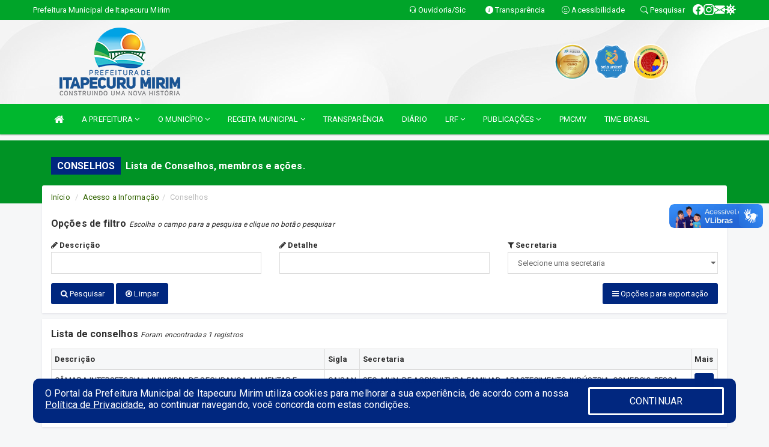

--- FILE ---
content_type: text/html; charset=utf-8
request_url: https://www.google.com/recaptcha/enterprise/anchor?ar=1&k=6Lfpno0rAAAAAKLuHiMwU8-MdXdGCKY9-FdmjwEF&co=aHR0cHM6Ly9pdGFwZWN1cnVtaXJpbS5tYS5nb3YuYnI6NDQz&hl=en&v=N67nZn4AqZkNcbeMu4prBgzg&size=normal&anchor-ms=20000&execute-ms=30000&cb=lnnivyskcwmj
body_size: 49322
content:
<!DOCTYPE HTML><html dir="ltr" lang="en"><head><meta http-equiv="Content-Type" content="text/html; charset=UTF-8">
<meta http-equiv="X-UA-Compatible" content="IE=edge">
<title>reCAPTCHA</title>
<style type="text/css">
/* cyrillic-ext */
@font-face {
  font-family: 'Roboto';
  font-style: normal;
  font-weight: 400;
  font-stretch: 100%;
  src: url(//fonts.gstatic.com/s/roboto/v48/KFO7CnqEu92Fr1ME7kSn66aGLdTylUAMa3GUBHMdazTgWw.woff2) format('woff2');
  unicode-range: U+0460-052F, U+1C80-1C8A, U+20B4, U+2DE0-2DFF, U+A640-A69F, U+FE2E-FE2F;
}
/* cyrillic */
@font-face {
  font-family: 'Roboto';
  font-style: normal;
  font-weight: 400;
  font-stretch: 100%;
  src: url(//fonts.gstatic.com/s/roboto/v48/KFO7CnqEu92Fr1ME7kSn66aGLdTylUAMa3iUBHMdazTgWw.woff2) format('woff2');
  unicode-range: U+0301, U+0400-045F, U+0490-0491, U+04B0-04B1, U+2116;
}
/* greek-ext */
@font-face {
  font-family: 'Roboto';
  font-style: normal;
  font-weight: 400;
  font-stretch: 100%;
  src: url(//fonts.gstatic.com/s/roboto/v48/KFO7CnqEu92Fr1ME7kSn66aGLdTylUAMa3CUBHMdazTgWw.woff2) format('woff2');
  unicode-range: U+1F00-1FFF;
}
/* greek */
@font-face {
  font-family: 'Roboto';
  font-style: normal;
  font-weight: 400;
  font-stretch: 100%;
  src: url(//fonts.gstatic.com/s/roboto/v48/KFO7CnqEu92Fr1ME7kSn66aGLdTylUAMa3-UBHMdazTgWw.woff2) format('woff2');
  unicode-range: U+0370-0377, U+037A-037F, U+0384-038A, U+038C, U+038E-03A1, U+03A3-03FF;
}
/* math */
@font-face {
  font-family: 'Roboto';
  font-style: normal;
  font-weight: 400;
  font-stretch: 100%;
  src: url(//fonts.gstatic.com/s/roboto/v48/KFO7CnqEu92Fr1ME7kSn66aGLdTylUAMawCUBHMdazTgWw.woff2) format('woff2');
  unicode-range: U+0302-0303, U+0305, U+0307-0308, U+0310, U+0312, U+0315, U+031A, U+0326-0327, U+032C, U+032F-0330, U+0332-0333, U+0338, U+033A, U+0346, U+034D, U+0391-03A1, U+03A3-03A9, U+03B1-03C9, U+03D1, U+03D5-03D6, U+03F0-03F1, U+03F4-03F5, U+2016-2017, U+2034-2038, U+203C, U+2040, U+2043, U+2047, U+2050, U+2057, U+205F, U+2070-2071, U+2074-208E, U+2090-209C, U+20D0-20DC, U+20E1, U+20E5-20EF, U+2100-2112, U+2114-2115, U+2117-2121, U+2123-214F, U+2190, U+2192, U+2194-21AE, U+21B0-21E5, U+21F1-21F2, U+21F4-2211, U+2213-2214, U+2216-22FF, U+2308-230B, U+2310, U+2319, U+231C-2321, U+2336-237A, U+237C, U+2395, U+239B-23B7, U+23D0, U+23DC-23E1, U+2474-2475, U+25AF, U+25B3, U+25B7, U+25BD, U+25C1, U+25CA, U+25CC, U+25FB, U+266D-266F, U+27C0-27FF, U+2900-2AFF, U+2B0E-2B11, U+2B30-2B4C, U+2BFE, U+3030, U+FF5B, U+FF5D, U+1D400-1D7FF, U+1EE00-1EEFF;
}
/* symbols */
@font-face {
  font-family: 'Roboto';
  font-style: normal;
  font-weight: 400;
  font-stretch: 100%;
  src: url(//fonts.gstatic.com/s/roboto/v48/KFO7CnqEu92Fr1ME7kSn66aGLdTylUAMaxKUBHMdazTgWw.woff2) format('woff2');
  unicode-range: U+0001-000C, U+000E-001F, U+007F-009F, U+20DD-20E0, U+20E2-20E4, U+2150-218F, U+2190, U+2192, U+2194-2199, U+21AF, U+21E6-21F0, U+21F3, U+2218-2219, U+2299, U+22C4-22C6, U+2300-243F, U+2440-244A, U+2460-24FF, U+25A0-27BF, U+2800-28FF, U+2921-2922, U+2981, U+29BF, U+29EB, U+2B00-2BFF, U+4DC0-4DFF, U+FFF9-FFFB, U+10140-1018E, U+10190-1019C, U+101A0, U+101D0-101FD, U+102E0-102FB, U+10E60-10E7E, U+1D2C0-1D2D3, U+1D2E0-1D37F, U+1F000-1F0FF, U+1F100-1F1AD, U+1F1E6-1F1FF, U+1F30D-1F30F, U+1F315, U+1F31C, U+1F31E, U+1F320-1F32C, U+1F336, U+1F378, U+1F37D, U+1F382, U+1F393-1F39F, U+1F3A7-1F3A8, U+1F3AC-1F3AF, U+1F3C2, U+1F3C4-1F3C6, U+1F3CA-1F3CE, U+1F3D4-1F3E0, U+1F3ED, U+1F3F1-1F3F3, U+1F3F5-1F3F7, U+1F408, U+1F415, U+1F41F, U+1F426, U+1F43F, U+1F441-1F442, U+1F444, U+1F446-1F449, U+1F44C-1F44E, U+1F453, U+1F46A, U+1F47D, U+1F4A3, U+1F4B0, U+1F4B3, U+1F4B9, U+1F4BB, U+1F4BF, U+1F4C8-1F4CB, U+1F4D6, U+1F4DA, U+1F4DF, U+1F4E3-1F4E6, U+1F4EA-1F4ED, U+1F4F7, U+1F4F9-1F4FB, U+1F4FD-1F4FE, U+1F503, U+1F507-1F50B, U+1F50D, U+1F512-1F513, U+1F53E-1F54A, U+1F54F-1F5FA, U+1F610, U+1F650-1F67F, U+1F687, U+1F68D, U+1F691, U+1F694, U+1F698, U+1F6AD, U+1F6B2, U+1F6B9-1F6BA, U+1F6BC, U+1F6C6-1F6CF, U+1F6D3-1F6D7, U+1F6E0-1F6EA, U+1F6F0-1F6F3, U+1F6F7-1F6FC, U+1F700-1F7FF, U+1F800-1F80B, U+1F810-1F847, U+1F850-1F859, U+1F860-1F887, U+1F890-1F8AD, U+1F8B0-1F8BB, U+1F8C0-1F8C1, U+1F900-1F90B, U+1F93B, U+1F946, U+1F984, U+1F996, U+1F9E9, U+1FA00-1FA6F, U+1FA70-1FA7C, U+1FA80-1FA89, U+1FA8F-1FAC6, U+1FACE-1FADC, U+1FADF-1FAE9, U+1FAF0-1FAF8, U+1FB00-1FBFF;
}
/* vietnamese */
@font-face {
  font-family: 'Roboto';
  font-style: normal;
  font-weight: 400;
  font-stretch: 100%;
  src: url(//fonts.gstatic.com/s/roboto/v48/KFO7CnqEu92Fr1ME7kSn66aGLdTylUAMa3OUBHMdazTgWw.woff2) format('woff2');
  unicode-range: U+0102-0103, U+0110-0111, U+0128-0129, U+0168-0169, U+01A0-01A1, U+01AF-01B0, U+0300-0301, U+0303-0304, U+0308-0309, U+0323, U+0329, U+1EA0-1EF9, U+20AB;
}
/* latin-ext */
@font-face {
  font-family: 'Roboto';
  font-style: normal;
  font-weight: 400;
  font-stretch: 100%;
  src: url(//fonts.gstatic.com/s/roboto/v48/KFO7CnqEu92Fr1ME7kSn66aGLdTylUAMa3KUBHMdazTgWw.woff2) format('woff2');
  unicode-range: U+0100-02BA, U+02BD-02C5, U+02C7-02CC, U+02CE-02D7, U+02DD-02FF, U+0304, U+0308, U+0329, U+1D00-1DBF, U+1E00-1E9F, U+1EF2-1EFF, U+2020, U+20A0-20AB, U+20AD-20C0, U+2113, U+2C60-2C7F, U+A720-A7FF;
}
/* latin */
@font-face {
  font-family: 'Roboto';
  font-style: normal;
  font-weight: 400;
  font-stretch: 100%;
  src: url(//fonts.gstatic.com/s/roboto/v48/KFO7CnqEu92Fr1ME7kSn66aGLdTylUAMa3yUBHMdazQ.woff2) format('woff2');
  unicode-range: U+0000-00FF, U+0131, U+0152-0153, U+02BB-02BC, U+02C6, U+02DA, U+02DC, U+0304, U+0308, U+0329, U+2000-206F, U+20AC, U+2122, U+2191, U+2193, U+2212, U+2215, U+FEFF, U+FFFD;
}
/* cyrillic-ext */
@font-face {
  font-family: 'Roboto';
  font-style: normal;
  font-weight: 500;
  font-stretch: 100%;
  src: url(//fonts.gstatic.com/s/roboto/v48/KFO7CnqEu92Fr1ME7kSn66aGLdTylUAMa3GUBHMdazTgWw.woff2) format('woff2');
  unicode-range: U+0460-052F, U+1C80-1C8A, U+20B4, U+2DE0-2DFF, U+A640-A69F, U+FE2E-FE2F;
}
/* cyrillic */
@font-face {
  font-family: 'Roboto';
  font-style: normal;
  font-weight: 500;
  font-stretch: 100%;
  src: url(//fonts.gstatic.com/s/roboto/v48/KFO7CnqEu92Fr1ME7kSn66aGLdTylUAMa3iUBHMdazTgWw.woff2) format('woff2');
  unicode-range: U+0301, U+0400-045F, U+0490-0491, U+04B0-04B1, U+2116;
}
/* greek-ext */
@font-face {
  font-family: 'Roboto';
  font-style: normal;
  font-weight: 500;
  font-stretch: 100%;
  src: url(//fonts.gstatic.com/s/roboto/v48/KFO7CnqEu92Fr1ME7kSn66aGLdTylUAMa3CUBHMdazTgWw.woff2) format('woff2');
  unicode-range: U+1F00-1FFF;
}
/* greek */
@font-face {
  font-family: 'Roboto';
  font-style: normal;
  font-weight: 500;
  font-stretch: 100%;
  src: url(//fonts.gstatic.com/s/roboto/v48/KFO7CnqEu92Fr1ME7kSn66aGLdTylUAMa3-UBHMdazTgWw.woff2) format('woff2');
  unicode-range: U+0370-0377, U+037A-037F, U+0384-038A, U+038C, U+038E-03A1, U+03A3-03FF;
}
/* math */
@font-face {
  font-family: 'Roboto';
  font-style: normal;
  font-weight: 500;
  font-stretch: 100%;
  src: url(//fonts.gstatic.com/s/roboto/v48/KFO7CnqEu92Fr1ME7kSn66aGLdTylUAMawCUBHMdazTgWw.woff2) format('woff2');
  unicode-range: U+0302-0303, U+0305, U+0307-0308, U+0310, U+0312, U+0315, U+031A, U+0326-0327, U+032C, U+032F-0330, U+0332-0333, U+0338, U+033A, U+0346, U+034D, U+0391-03A1, U+03A3-03A9, U+03B1-03C9, U+03D1, U+03D5-03D6, U+03F0-03F1, U+03F4-03F5, U+2016-2017, U+2034-2038, U+203C, U+2040, U+2043, U+2047, U+2050, U+2057, U+205F, U+2070-2071, U+2074-208E, U+2090-209C, U+20D0-20DC, U+20E1, U+20E5-20EF, U+2100-2112, U+2114-2115, U+2117-2121, U+2123-214F, U+2190, U+2192, U+2194-21AE, U+21B0-21E5, U+21F1-21F2, U+21F4-2211, U+2213-2214, U+2216-22FF, U+2308-230B, U+2310, U+2319, U+231C-2321, U+2336-237A, U+237C, U+2395, U+239B-23B7, U+23D0, U+23DC-23E1, U+2474-2475, U+25AF, U+25B3, U+25B7, U+25BD, U+25C1, U+25CA, U+25CC, U+25FB, U+266D-266F, U+27C0-27FF, U+2900-2AFF, U+2B0E-2B11, U+2B30-2B4C, U+2BFE, U+3030, U+FF5B, U+FF5D, U+1D400-1D7FF, U+1EE00-1EEFF;
}
/* symbols */
@font-face {
  font-family: 'Roboto';
  font-style: normal;
  font-weight: 500;
  font-stretch: 100%;
  src: url(//fonts.gstatic.com/s/roboto/v48/KFO7CnqEu92Fr1ME7kSn66aGLdTylUAMaxKUBHMdazTgWw.woff2) format('woff2');
  unicode-range: U+0001-000C, U+000E-001F, U+007F-009F, U+20DD-20E0, U+20E2-20E4, U+2150-218F, U+2190, U+2192, U+2194-2199, U+21AF, U+21E6-21F0, U+21F3, U+2218-2219, U+2299, U+22C4-22C6, U+2300-243F, U+2440-244A, U+2460-24FF, U+25A0-27BF, U+2800-28FF, U+2921-2922, U+2981, U+29BF, U+29EB, U+2B00-2BFF, U+4DC0-4DFF, U+FFF9-FFFB, U+10140-1018E, U+10190-1019C, U+101A0, U+101D0-101FD, U+102E0-102FB, U+10E60-10E7E, U+1D2C0-1D2D3, U+1D2E0-1D37F, U+1F000-1F0FF, U+1F100-1F1AD, U+1F1E6-1F1FF, U+1F30D-1F30F, U+1F315, U+1F31C, U+1F31E, U+1F320-1F32C, U+1F336, U+1F378, U+1F37D, U+1F382, U+1F393-1F39F, U+1F3A7-1F3A8, U+1F3AC-1F3AF, U+1F3C2, U+1F3C4-1F3C6, U+1F3CA-1F3CE, U+1F3D4-1F3E0, U+1F3ED, U+1F3F1-1F3F3, U+1F3F5-1F3F7, U+1F408, U+1F415, U+1F41F, U+1F426, U+1F43F, U+1F441-1F442, U+1F444, U+1F446-1F449, U+1F44C-1F44E, U+1F453, U+1F46A, U+1F47D, U+1F4A3, U+1F4B0, U+1F4B3, U+1F4B9, U+1F4BB, U+1F4BF, U+1F4C8-1F4CB, U+1F4D6, U+1F4DA, U+1F4DF, U+1F4E3-1F4E6, U+1F4EA-1F4ED, U+1F4F7, U+1F4F9-1F4FB, U+1F4FD-1F4FE, U+1F503, U+1F507-1F50B, U+1F50D, U+1F512-1F513, U+1F53E-1F54A, U+1F54F-1F5FA, U+1F610, U+1F650-1F67F, U+1F687, U+1F68D, U+1F691, U+1F694, U+1F698, U+1F6AD, U+1F6B2, U+1F6B9-1F6BA, U+1F6BC, U+1F6C6-1F6CF, U+1F6D3-1F6D7, U+1F6E0-1F6EA, U+1F6F0-1F6F3, U+1F6F7-1F6FC, U+1F700-1F7FF, U+1F800-1F80B, U+1F810-1F847, U+1F850-1F859, U+1F860-1F887, U+1F890-1F8AD, U+1F8B0-1F8BB, U+1F8C0-1F8C1, U+1F900-1F90B, U+1F93B, U+1F946, U+1F984, U+1F996, U+1F9E9, U+1FA00-1FA6F, U+1FA70-1FA7C, U+1FA80-1FA89, U+1FA8F-1FAC6, U+1FACE-1FADC, U+1FADF-1FAE9, U+1FAF0-1FAF8, U+1FB00-1FBFF;
}
/* vietnamese */
@font-face {
  font-family: 'Roboto';
  font-style: normal;
  font-weight: 500;
  font-stretch: 100%;
  src: url(//fonts.gstatic.com/s/roboto/v48/KFO7CnqEu92Fr1ME7kSn66aGLdTylUAMa3OUBHMdazTgWw.woff2) format('woff2');
  unicode-range: U+0102-0103, U+0110-0111, U+0128-0129, U+0168-0169, U+01A0-01A1, U+01AF-01B0, U+0300-0301, U+0303-0304, U+0308-0309, U+0323, U+0329, U+1EA0-1EF9, U+20AB;
}
/* latin-ext */
@font-face {
  font-family: 'Roboto';
  font-style: normal;
  font-weight: 500;
  font-stretch: 100%;
  src: url(//fonts.gstatic.com/s/roboto/v48/KFO7CnqEu92Fr1ME7kSn66aGLdTylUAMa3KUBHMdazTgWw.woff2) format('woff2');
  unicode-range: U+0100-02BA, U+02BD-02C5, U+02C7-02CC, U+02CE-02D7, U+02DD-02FF, U+0304, U+0308, U+0329, U+1D00-1DBF, U+1E00-1E9F, U+1EF2-1EFF, U+2020, U+20A0-20AB, U+20AD-20C0, U+2113, U+2C60-2C7F, U+A720-A7FF;
}
/* latin */
@font-face {
  font-family: 'Roboto';
  font-style: normal;
  font-weight: 500;
  font-stretch: 100%;
  src: url(//fonts.gstatic.com/s/roboto/v48/KFO7CnqEu92Fr1ME7kSn66aGLdTylUAMa3yUBHMdazQ.woff2) format('woff2');
  unicode-range: U+0000-00FF, U+0131, U+0152-0153, U+02BB-02BC, U+02C6, U+02DA, U+02DC, U+0304, U+0308, U+0329, U+2000-206F, U+20AC, U+2122, U+2191, U+2193, U+2212, U+2215, U+FEFF, U+FFFD;
}
/* cyrillic-ext */
@font-face {
  font-family: 'Roboto';
  font-style: normal;
  font-weight: 900;
  font-stretch: 100%;
  src: url(//fonts.gstatic.com/s/roboto/v48/KFO7CnqEu92Fr1ME7kSn66aGLdTylUAMa3GUBHMdazTgWw.woff2) format('woff2');
  unicode-range: U+0460-052F, U+1C80-1C8A, U+20B4, U+2DE0-2DFF, U+A640-A69F, U+FE2E-FE2F;
}
/* cyrillic */
@font-face {
  font-family: 'Roboto';
  font-style: normal;
  font-weight: 900;
  font-stretch: 100%;
  src: url(//fonts.gstatic.com/s/roboto/v48/KFO7CnqEu92Fr1ME7kSn66aGLdTylUAMa3iUBHMdazTgWw.woff2) format('woff2');
  unicode-range: U+0301, U+0400-045F, U+0490-0491, U+04B0-04B1, U+2116;
}
/* greek-ext */
@font-face {
  font-family: 'Roboto';
  font-style: normal;
  font-weight: 900;
  font-stretch: 100%;
  src: url(//fonts.gstatic.com/s/roboto/v48/KFO7CnqEu92Fr1ME7kSn66aGLdTylUAMa3CUBHMdazTgWw.woff2) format('woff2');
  unicode-range: U+1F00-1FFF;
}
/* greek */
@font-face {
  font-family: 'Roboto';
  font-style: normal;
  font-weight: 900;
  font-stretch: 100%;
  src: url(//fonts.gstatic.com/s/roboto/v48/KFO7CnqEu92Fr1ME7kSn66aGLdTylUAMa3-UBHMdazTgWw.woff2) format('woff2');
  unicode-range: U+0370-0377, U+037A-037F, U+0384-038A, U+038C, U+038E-03A1, U+03A3-03FF;
}
/* math */
@font-face {
  font-family: 'Roboto';
  font-style: normal;
  font-weight: 900;
  font-stretch: 100%;
  src: url(//fonts.gstatic.com/s/roboto/v48/KFO7CnqEu92Fr1ME7kSn66aGLdTylUAMawCUBHMdazTgWw.woff2) format('woff2');
  unicode-range: U+0302-0303, U+0305, U+0307-0308, U+0310, U+0312, U+0315, U+031A, U+0326-0327, U+032C, U+032F-0330, U+0332-0333, U+0338, U+033A, U+0346, U+034D, U+0391-03A1, U+03A3-03A9, U+03B1-03C9, U+03D1, U+03D5-03D6, U+03F0-03F1, U+03F4-03F5, U+2016-2017, U+2034-2038, U+203C, U+2040, U+2043, U+2047, U+2050, U+2057, U+205F, U+2070-2071, U+2074-208E, U+2090-209C, U+20D0-20DC, U+20E1, U+20E5-20EF, U+2100-2112, U+2114-2115, U+2117-2121, U+2123-214F, U+2190, U+2192, U+2194-21AE, U+21B0-21E5, U+21F1-21F2, U+21F4-2211, U+2213-2214, U+2216-22FF, U+2308-230B, U+2310, U+2319, U+231C-2321, U+2336-237A, U+237C, U+2395, U+239B-23B7, U+23D0, U+23DC-23E1, U+2474-2475, U+25AF, U+25B3, U+25B7, U+25BD, U+25C1, U+25CA, U+25CC, U+25FB, U+266D-266F, U+27C0-27FF, U+2900-2AFF, U+2B0E-2B11, U+2B30-2B4C, U+2BFE, U+3030, U+FF5B, U+FF5D, U+1D400-1D7FF, U+1EE00-1EEFF;
}
/* symbols */
@font-face {
  font-family: 'Roboto';
  font-style: normal;
  font-weight: 900;
  font-stretch: 100%;
  src: url(//fonts.gstatic.com/s/roboto/v48/KFO7CnqEu92Fr1ME7kSn66aGLdTylUAMaxKUBHMdazTgWw.woff2) format('woff2');
  unicode-range: U+0001-000C, U+000E-001F, U+007F-009F, U+20DD-20E0, U+20E2-20E4, U+2150-218F, U+2190, U+2192, U+2194-2199, U+21AF, U+21E6-21F0, U+21F3, U+2218-2219, U+2299, U+22C4-22C6, U+2300-243F, U+2440-244A, U+2460-24FF, U+25A0-27BF, U+2800-28FF, U+2921-2922, U+2981, U+29BF, U+29EB, U+2B00-2BFF, U+4DC0-4DFF, U+FFF9-FFFB, U+10140-1018E, U+10190-1019C, U+101A0, U+101D0-101FD, U+102E0-102FB, U+10E60-10E7E, U+1D2C0-1D2D3, U+1D2E0-1D37F, U+1F000-1F0FF, U+1F100-1F1AD, U+1F1E6-1F1FF, U+1F30D-1F30F, U+1F315, U+1F31C, U+1F31E, U+1F320-1F32C, U+1F336, U+1F378, U+1F37D, U+1F382, U+1F393-1F39F, U+1F3A7-1F3A8, U+1F3AC-1F3AF, U+1F3C2, U+1F3C4-1F3C6, U+1F3CA-1F3CE, U+1F3D4-1F3E0, U+1F3ED, U+1F3F1-1F3F3, U+1F3F5-1F3F7, U+1F408, U+1F415, U+1F41F, U+1F426, U+1F43F, U+1F441-1F442, U+1F444, U+1F446-1F449, U+1F44C-1F44E, U+1F453, U+1F46A, U+1F47D, U+1F4A3, U+1F4B0, U+1F4B3, U+1F4B9, U+1F4BB, U+1F4BF, U+1F4C8-1F4CB, U+1F4D6, U+1F4DA, U+1F4DF, U+1F4E3-1F4E6, U+1F4EA-1F4ED, U+1F4F7, U+1F4F9-1F4FB, U+1F4FD-1F4FE, U+1F503, U+1F507-1F50B, U+1F50D, U+1F512-1F513, U+1F53E-1F54A, U+1F54F-1F5FA, U+1F610, U+1F650-1F67F, U+1F687, U+1F68D, U+1F691, U+1F694, U+1F698, U+1F6AD, U+1F6B2, U+1F6B9-1F6BA, U+1F6BC, U+1F6C6-1F6CF, U+1F6D3-1F6D7, U+1F6E0-1F6EA, U+1F6F0-1F6F3, U+1F6F7-1F6FC, U+1F700-1F7FF, U+1F800-1F80B, U+1F810-1F847, U+1F850-1F859, U+1F860-1F887, U+1F890-1F8AD, U+1F8B0-1F8BB, U+1F8C0-1F8C1, U+1F900-1F90B, U+1F93B, U+1F946, U+1F984, U+1F996, U+1F9E9, U+1FA00-1FA6F, U+1FA70-1FA7C, U+1FA80-1FA89, U+1FA8F-1FAC6, U+1FACE-1FADC, U+1FADF-1FAE9, U+1FAF0-1FAF8, U+1FB00-1FBFF;
}
/* vietnamese */
@font-face {
  font-family: 'Roboto';
  font-style: normal;
  font-weight: 900;
  font-stretch: 100%;
  src: url(//fonts.gstatic.com/s/roboto/v48/KFO7CnqEu92Fr1ME7kSn66aGLdTylUAMa3OUBHMdazTgWw.woff2) format('woff2');
  unicode-range: U+0102-0103, U+0110-0111, U+0128-0129, U+0168-0169, U+01A0-01A1, U+01AF-01B0, U+0300-0301, U+0303-0304, U+0308-0309, U+0323, U+0329, U+1EA0-1EF9, U+20AB;
}
/* latin-ext */
@font-face {
  font-family: 'Roboto';
  font-style: normal;
  font-weight: 900;
  font-stretch: 100%;
  src: url(//fonts.gstatic.com/s/roboto/v48/KFO7CnqEu92Fr1ME7kSn66aGLdTylUAMa3KUBHMdazTgWw.woff2) format('woff2');
  unicode-range: U+0100-02BA, U+02BD-02C5, U+02C7-02CC, U+02CE-02D7, U+02DD-02FF, U+0304, U+0308, U+0329, U+1D00-1DBF, U+1E00-1E9F, U+1EF2-1EFF, U+2020, U+20A0-20AB, U+20AD-20C0, U+2113, U+2C60-2C7F, U+A720-A7FF;
}
/* latin */
@font-face {
  font-family: 'Roboto';
  font-style: normal;
  font-weight: 900;
  font-stretch: 100%;
  src: url(//fonts.gstatic.com/s/roboto/v48/KFO7CnqEu92Fr1ME7kSn66aGLdTylUAMa3yUBHMdazQ.woff2) format('woff2');
  unicode-range: U+0000-00FF, U+0131, U+0152-0153, U+02BB-02BC, U+02C6, U+02DA, U+02DC, U+0304, U+0308, U+0329, U+2000-206F, U+20AC, U+2122, U+2191, U+2193, U+2212, U+2215, U+FEFF, U+FFFD;
}

</style>
<link rel="stylesheet" type="text/css" href="https://www.gstatic.com/recaptcha/releases/N67nZn4AqZkNcbeMu4prBgzg/styles__ltr.css">
<script nonce="8GgaRtoQ9ctjdwKSVvMpeA" type="text/javascript">window['__recaptcha_api'] = 'https://www.google.com/recaptcha/enterprise/';</script>
<script type="text/javascript" src="https://www.gstatic.com/recaptcha/releases/N67nZn4AqZkNcbeMu4prBgzg/recaptcha__en.js" nonce="8GgaRtoQ9ctjdwKSVvMpeA">
      
    </script></head>
<body><div id="rc-anchor-alert" class="rc-anchor-alert"></div>
<input type="hidden" id="recaptcha-token" value="[base64]">
<script type="text/javascript" nonce="8GgaRtoQ9ctjdwKSVvMpeA">
      recaptcha.anchor.Main.init("[\x22ainput\x22,[\x22bgdata\x22,\x22\x22,\[base64]/[base64]/[base64]/ZyhXLGgpOnEoW04sMjEsbF0sVywwKSxoKSxmYWxzZSxmYWxzZSl9Y2F0Y2goayl7RygzNTgsVyk/[base64]/[base64]/[base64]/[base64]/[base64]/[base64]/[base64]/bmV3IEJbT10oRFswXSk6dz09Mj9uZXcgQltPXShEWzBdLERbMV0pOnc9PTM/bmV3IEJbT10oRFswXSxEWzFdLERbMl0pOnc9PTQ/[base64]/[base64]/[base64]/[base64]/[base64]\\u003d\x22,\[base64]\\u003d\x22,\x22w4pPdMKvwrFJTsK4Z1Jhw6AQwpPCq8OSwpFwwp4+w7IdZHrCtMKuworCk8OMwpA/KMOHw4LDjHwEwq/DpsOmwpzDoEgaNsKmwooCKj9JBcOTw7vDjsKGwr9AViJ9w7EFw4XCpzvCnRFzRcOzw6PCgSLCjsKbaMO0fcO9wrJcwq5vPi8ew5DCpEHCrMOQO8O/[base64]/CgU80BcOIMlXCkVASw6jDuwjCjU0tQsOFw5sSw7/[base64]/BSzCl8KSc3zDuh/[base64]/w44qw5JOw4wmPsK0w71Iw51vBD3DtQ7Cu8Kyw6s9w44Aw5PCn8KvG8K/TwrDnMOcBsO7H07CisKoBiTDplpkSQPDtgvDpUkOZ8ObCcK2wpvDlsKka8K5wrQrw6UjdnEcwoc/w4DCtsOSVsKbw5wfwq1qF8K1woDCrsORwp8NFcKmw4pWwo3ClmrCk8OdwpjCs8Kww4BhGsK7BMK+woDDiBXCvsKgwqEGOiEfcE/CucKHCF1tF8KwbV/Co8K+wpXDnSEnw6vDmlbCjlXCsSJIasKdwrHCmGlfwrPCoRRfwpLDoWnCv8KxIlslwp/CvcKmw7vDpnTCicO+IMOScSgYEyRtc8OKwo7DomBkZDfDusOKwqjCtcKGfsK5w71RcgnCgMOqVxkyworCn8OQw6lQw5Amw63CiMOJYUQBfMOpGsOzw7fCk8O/YMK/w4wNEMKUwq7DvgF7WsKLSsOJLMOSEMKNF3vDscOZbHF/OUYTwq1xKylGEMKmwrp3KSNow7k6w53CuQzCtUd9woRkKG3CpsKZwrAZDsOZwr8Dwp7CtVvCljN9KEnCksKWC8OXFUbDnXHDjBkLw5/Cl1BYecKTwpoyCz3Di8OAwrPDpcO4w5jCgsOMecO1PsKcV8OMRMOCwoRqPsKqdhUBwr/Drl/[base64]/DqMOpTsObZUs1w5QgMz8pCcKAw7JWFsK5w5/[base64]/wrx5wrExwqdQw71uJCvCnCbCs8KBwqk9w49Qw6fCnB0ew6bDrw3DrcKWw5jCnGvDoFfChsO9BHtlJsOQw5hbw63Co8OYwr8+wqB0w6kfRMOjwpfDlcKLMVjDl8OuwpsZw6/DuxA6w5jDv8K6BlodUzHCsyBrQsOVW0bDhsKOw7/ChgXCtMKLw77Dk8Ktw4ELbsKxNMKBXsOaw7nDohkxw4MEwq7CqXgmDcKEa8OWcwfCvHM1E8K3woTCn8OZPiM6I2vDrmfCvmPCv0gRGcOcG8Ofd2jDuXrDhi3Dp2/Dj8O2W8KCwrPCscOfw7BrMhLDp8OfFMOTwpbDoMKpGsKxFhtHexPDucOvHsOvWW8dw7Zgw4/CuxwMw6fDsMKcwqI4w4kOVWE2AjJnwoV2wqfCpHsyc8KOw7rCujUoEwbDpBZdU8KrccOILCPDrcODw4MKN8KyeXF5w4QVw6rDt8OoIRLDh3LDo8KDLWgWw57ClMKBw43Cl8OvwrXCriAZwr/Cg0XCpMOJHGB9aA8xwqbCq8OHw6PCg8OBw682eiJ/S2dVwofCmEPDkQnCvcOYw7LChcKtCy/CgVjCmMO5wpnDjcORwoZ5GyPCjUkMFjPDrMOzBGTDgHTCjcOjw67CphIdKhNGw77CsmDCuhEUAHdBwofDgzFiRiZ2FsKaXMOWCB/DssKgbcONw5QPWERjw63CpcO1ZcKZXTwVOMOfw7HCjzTCu0l/wprDusOSwovCjsOmw57DtsKJwrwgw4LCs8KlfsK6wqvCrRpOw7YASGrCjsK/w5/DvsKaCsOsSXDDncKnWSXDoBnDhsKZw6poLcOBw7TCgQnCs8Kleg9bP8K8VsOdwqDDnsKOwr1LwpTDuWUbw4fDt8K5w7NGDMKWUsK9ZwrClcOZU8KLwqACP14AWcKpw7ZAwrxgKMKvN8Kqw43CpQnDocKHCMO+ZFnDsMO/fcK6a8Kdw5QPwoLCn8OXfBg8M8KaaRkYw6hhw4xMeCkZYcO3TAZ2dMKmERvDkn3Co8Kpw5hpw5LDmsKrw67CiMK2RkhwwrECOcO0GyXDs8Oewph7fQRFwrbCtjvDtw0KKsOZwp5RwqdPU8KgQcO2wq3DmE5ocQx4aEbDlXTCjW/[base64]/DpkRZw4BANC3Ck0PDhMKHw5PCs8Knwqtww4XCu8KraXfDg8KPesKBwpxawosPw4jDjB0mwpZZwq/DiTIRw53DpsOQw7lnYgXCq2YLwpnDkU/[base64]/[base64]/RgPCgMObw7XCo8KRFHnCmgnDoQl0w6Mkwr7CgMKjbxDCj2nCrsOSKCvCjcOAwotFccOjw70Jw7ooMj8KU8K2C2rCr8O/w75cw67CpsKVw4k5AwPDlRnCswosw58SwoYlGSUOw7RWXBDDkQoNw6fCncKMUgoJw5Rlw5YNwpTDmTbCvRPCqMOow7PDoMKmCxJ6MMOswr/DpwTCpiVHAsOCBsOsw5YRJMO+wprCn8O+wpnDvsO3TjxebxbClVfCr8OPwpLCigsew6HCjsOEIlTCgcKVXcO0EMO7wp7DvA3CmCZbalrCtEdAwonCgA48YMKyOcKBc3TDoV/[base64]/wo4Kwq1hwqHDtDPCiMKVwrVCw6bCnTvCs8KfDxwgeWXDlcKwDzNKwrPCvwrDhcKZwqNxHUV9wqYDJ8O/XMOuw6VVwp4YOsO6w4nClMOKRMKowrdARD/Dn3MeEcOfUULCiyUHw4PCg1wMwqZ/AcKnP2bCrCTDrsOgT3bCnVs1w7dNW8KaEMKyVnYeSnTCl37CmcOTZXrChmfCvmIGMMKEw4tBw4bCs8KAFHA/JXRVN8Ohw5TCssOrwrnDq3JIw6R3SGvCpMKRLVTDq8Kywr45F8KnwrLCnEV9VsKBFAjDrhLChcOFcQoSwqpFBljCqQoOw5vDsh/Cg0AGw7x9w4XCs0pJIsK5W8KNwpQ5wqYzwowrwpDDqMKAwrDCrgPDk8O1SyjDs8OUE8OpaE7DjEsvwo0wJsKLw7nDmsOPw4ljwqdawr9KWA7DozvCvQEwwpLDm8ODN8OxBEYxwowmwrLCqMKvw7LCn8Kmw6zCrcKJwoF1w6o3ADEawqUsccOQwpLDtwt/ARMMK8OHwrfDncO4MEPDtFrDsidIIcKkw5XDvMKGwp/[base64]/wrvClsOSw7cswrDCqBFkLcOdbjDCt8KyYjJUwo9VwppWAsK9w7gnw7wNwqDCgF3CicKJUcKxwr1cwr5iw4fCsSQxwrnDmF3ClsOKw6V9cXlqwqDDmTx5wp0rZMOBw77Dq2Bnwp3CmsKZHsKZWifCtxvCuCUvwodowrphCsOGfGF5wr/DiMKLwp/DscO2wr3Dl8OeIMK/ZsKHwqPCjMKfwoTDqsOBI8OBwpc/woZwdsO5w5/Co8O4w5fDocOcw5PCv1UwwqLCiVsQKjDCinLCqQcPwrrDlMO4QcOVwr3DscKaw5ExfUTCl1nCkcOjwq/[base64]/CoRDCoMO2wqLDhsOhe3RXwrEmwrjDlcK4w6Z4LmghUMKNWybCqMOXb3/DlcKhd8KeVnDDkysAc8KVw6jCgQvDssOoRUkiwpgMwqczwqN9IV0JwqVcw6/DpkABDsOgZsK1wrkYUXlmXBXCvg00wrvDv2LDjsORX0fDrMKLd8Ojw5PDg8OmAsORC8OLMlfCocOGMgJHw7gjecOMHsO8wpvDtiQ0KF7DpQA/[base64]/CvFzCtjwjw4lLw6Ixwq/DgMKrwpR3w7TCmcOgwobDizjDshbDsxhBwq9gF0rCmsORwpXCpMK9w6zDmMOPf8KtWcOmw6fChxnCrMKpwpVqwo7CpmUOw4TCocKiQB0cwp/DuXHDkxDDhMOlwqHCuWpRwoNgwrrCjcO1NcKVZcO7eX5ZDz8GfsK4w4kDw7gvelUSZMOMKDssIwXDvxtLSMO0CE89IMKGJ3bCp1zCr1Idw5JBw7rCg8K+w7dqwpnDgx4VDjd/wpPCn8OawrLCoGXDqwHDkcOwwoVuw4jCuypDwofCiCHDu8O/w5TCiUIewpw0w713w7/[base64]/[base64]/DtTJLwojCuyvDtcOPwpvDjcK/C8K6Yhglw4XCknRXwog0wqhIKFxJX3PCisOFwolObgxLwrzChBPDj2PCkjw3IxVPHhdLwqxnw4zCqMOwwrXCkcOxQ8OUw4YHwoEqwrtbwofDgsOfwrTDnsKBN8KzPA5mdFRIDMODwpxKw5UUwqEcwrDCtRAoT1x0TcOYXMKRdg/Cm8O6WD1jwovCjMKUwqTCsl/Ds1HCqMOXwpvCtMK3w4UTwrnDscOUwonCqxlua8KYworDmcO8w74qNsKqw7/CtcOtw5MGKMOaQTnCoXJhwqrDpsOef2fDhzoFw7tbdHlgWTjDksOSHC0Xw49ZwpwgThJ4THAew6jDhsK5wrl+wqgmdmocd8O8IxhrKMKswpnCr8KeRsO1dMO/w5XCocKtKcOEGsKow4YVwrIdwo/Ch8Krwrowwp5+w5XDtsKtL8Kfa8K0dRbCk8K4w4AvOlvCj8OoPEPDujTDhVzCo34tTyrDrSTCnXFfDlVuDcOgUsOGw7dlGHbCqSdoCcKgUgZYwoMzw7DDtsKADsKhwq7CsMKjw4V/[base64]/Dp8KPaXABw6jCsMO8w4nCu8K7Z8Opwp9eBXTCtsOJTHI9w7HCnRrCi8K9w6vDlWLDikrCjsKuTxNNNMKTw5wfCU3DgcKvwrA8RXnCj8K1dMKgCwR2MsKxaCATSMKtTcKkPUoQT8KMw6XCtsK9NsKmTSBBw6HDkRgww57DjQrDvMKFw5IYHl7CmMKBasKtN8OIQcK/CyBPw7g7wpTCiHnDn8OeNV7CksKCwrbDnMK+F8KoKXQeD8OFw7PDlhlgWxFXw5rDoMOKE8KXKgQhWsOBwqjDs8OXw6FKw6HCtMKaORzCg3ZwTnA7asOCwrVqwrjCvQfCt8KqUcKEIsOUR1NmwqdHcQdJcWdbwrEAw5DDs8KmDsKqwobCl0HCosKYAMOXw5Z/w60+w5d5dlstfUHCuh9UUMKSwrVMRDrDpMOtXHEbw4BZTMKVGcOMOHAiw5cHccOUw4DCs8OBfBXCi8KcKEwDwpIaUS0DbMK4wpzCkHJRCsOVw47CnsKTwo/DkivCpcK4w7rDrMO+IMOOwp/Dm8OvDMKswo3DqcOFw7IUacOVwpImwpnCvS5Nw60xw6MRw5c0SQrCtDtsw7AWTcOsZsObI8KUw6lgG8K7XsKrwpnCh8OsbcK4w4HCsj0MdhbCiHbDtBbClsK5w4FawqN3wqIhCMKHwo1Nw4ISDEzCjcOdwrLCpsOuwp/DksOFwq3DolrCqsKDw7B4w6oZw4vDjX/ChTfCqxgmd8OSw4RswqrDvgnDvHDCsQcsN2DDgEHDinZQwo4CYV7Dq8OQw5/[base64]/w6rCgQfChAR4w7wew6k6QlIkw4zCmVjCtHbDjcO+w5t+w4RLT8Ozw7p2wp3Co8KwZ0/DpsOcXcKvLMKxw7XDlsOUw4zCgmfDpDIJUALCjiJjM2bCocOOw4cywpfDtsKGwpDDnDtkwrcMFkHDoC18wp7DpT3DqF9bwqbDjnHDnwLCosKfw6YHH8O+E8KZw4jDlsKXaXoqw4TDv8OUChgResO7cg/[base64]/wqjCmD8Yw5vCi2IJU8OAGChuwrnDkDHCpMK0w6TCpcOnw7EQKMOZwqTCsMKpD8OEwq45wpjDpcK1woDChsKiKEETwoZCSmjDiGLCuFXCph7DtB3DhsOgflM7w5bCgi/[base64]/[base64]/CoMOVB210McOGw4PDsFQww4PCncOBU8K4w7ldEMKNcmHCv8K1wobCqz3CgRExwp8oP29KwoHDvhA5w4xkw4DDucK6w4vDnsKhIkgVw5JnwqZ8RMK4RGnDmizCriEdw6rCtMOaWcKYXHQWwqZxwo/[base64]/CgArCtggUwqlnw5ZEEMOOwp3DhVskNnRfw4UPHi9ewpHCgRxiw7E4w4JBwrh3GsOlX2k/wrnDgmvCpMKNwpvChcObwpdPAybChmU+w4nCmcOzwpQjwqZEwo/DoEfDulLDh8OYXcK8w7I5cwQyW8OoYMK0QHlrcl8cesKINsOCV8Ofw7lBF0FawpnCq8K1a8OSQsO5wq7CvcKVw7zCvnHCi3gtfMOfXsKBJMO1TMOzXMKAw5MWwqdIwonDssKuZ2YXdMO6w6TDoX/CuAZRPcOsBWAQVVbDkUtEQGvDtXvDkcOvw5bCjQJ5wovCvx1TQ1ZhW8OzwphrwpFbw6EDAULChmMEwpxoXEXCnjbDhkHDq8O+w4HDgyxoIsOrwoDDkMOkWVANDkNewpcES8OVwq7Cp31TwqZ6Sxc7w7d8w6PCgTMgXTASw7xAfMK2JsOYwp/Dj8K9w490w4XCtiLDvcOcwr8cO8KJwoRfw4t4AHl5w7w4b8KKPjzDrMO+MsO2fMKsP8O0GcO2bjrDuMOiMsO2w5Q9bDMjw4jCvX/CqHjDisO3GDrCqXIuwqNrG8K3wpRqw4JGZMKxa8OkDwo0ORVdwpg0w5nDtQ3DgF4fw5PCmcONMx47WMO7wrjCpHMZw6EGVsOPw5HCvsK1woLConTCl1tvJV8Ff8KPEsOiPsOAa8KRw7JJw5Vsw5UWW8O6w4tiBsOFeWxWVcOSwpUtw6/CnAwocy5Jw5RewrTCqytMwqnDv8OceDISGsOtJnTCtSrCg8KmesORHWHDhG/CjsKXfcK/wotXwp/ChsKqOlPCrcOSUmdjwoF6Qx7DkQbDmS7DvHfCsWVFw5IgwpV2w6Vtw6Aaw5/DscO8FsKIC8KqwqXCnsO2woJqZMOLGAzCvMKqw6/CmsOTwq0pPVTCoFnCkcOSLgUvwp/DnsKEOxbClk/CsgwWw7rCg8OKOzRscRsQw5sIw47CkRVCw5djcMO3wqo2w6cQw4fCkhNNw7l5wpvDik8XJcKtPcKBAmfDi0FHf8OJwoJUw4/[base64]/EhDDuWJGWMK0w40oVQplwrB3acKsw5hBw4rCr8Oswo9GC8OXwoM4F8OHwoPDpsKMwrjCijE2woXDrG9hHMKfccO0T8O+w4Rdw7YDw6pxcnXCjsO6NCLCosKGLHtYw7/DkBBVYAzCpMO/w79HwpZ4HxZfQ8OSwpDDtH3DgsOkQsKNXsKEK8OxeVbCgMO1w63DuwYhw6LCpcKpwrfDqS5/[base64]/[base64]/[base64]/CmXfCp8Oww4jCnDbCuMK9w6vCicOgw7RwLFhRBcKcw6EEwrwlc8OzHWxrUsOyDzXDlcKuD8Knw7DCsB3CowUlTnxFwoHDkCkPYlXCtsKDPyTDk8Oww4R1J3vCrzfDj8Obw4kZw6bCtcOlYAfDtcO7w7cRasK9wrjDsMKKJwErXX/DuX1KwrB8PMK0BMOvwr1qwq4Ew6XCu8OtHMOuw51EwoXDjsOHwogIwpjCsDLDv8KSLl95w7LCm2MxdcKOPMOnw5/[base64]/Dk8OhSwnCjknDtQJOI8OrwqnDsHoiwpDCk8K6flJ/w6bDt8OfecKXJQLDlBvCogMMwolVYQnCmMOnw6QVckzDhSzDosOIFwbDscO6KhdtEsKtYUN9wr/DpMKBHVgIw4NqTSQQwrovBRPDmsK7wo8Of8Orw57CiMOWLCvCjcOuw4fCshfCtsOTw4Ygw5xLemDCi8KQIcOBfgLCr8KXMVTClMO+w4RSewAqw4Q/FEVZa8Olwoddwq/[base64]/Dr8K5w5PDlsKkYitzZyFKM39Kwrtbw7jDksOyw6TCgl7CrcOydCg1woxSEUg5w6ZLSFDDnTzCoTkrwr96w7dXwqh1w5kpwqfDkAhIasOzw7LDgQBgwqnCvVLDk8KXd8Okw5XDlMOMw7XDkMOfw7TDsxjCiXR0w7HCnH4sKMOgw6U6wpfDvhHDp8K3BsKFwq/DjMKlB8Kzw5QzHzjCnMKBNFZBF2tJKU5IAlLDvcOBe0lfw4ZwwrILYENlwoDDjMO+SUgrXcKDGxkZeypVZsOjZMOPEsKjLMKAwpEPw6BOwrM0woUzw61NYiIWMX08wpIPfBDDnMKAw7dswqnCjlzDlifDtcOow6rCiDbCvcOsSMK/w7YlwpfCpnoyIg4nJ8KWcABHPsOfHMKnSTnChQ/Do8KVOR5gwqM8w5AGwpLDq8OKTnovScKuw4nCgjjDlinCisKrwr7CvlJzdHM2wplUwpTCulzDonjCtCxkwqfCoQ7Dl2bChQXDh8Oyw5Ipw4tHF3TDoMKMwpNdw4YRFsK1w4jCuMOtwrrCnABdw4jDkMKafcOvwpHDrsKHwqtjwo/DhMKXwrlEw7bDqMOTw7Ivw5zCu1FOwrPCvsKVwrd9woMyw6YNG8OpfRvDrX7DscO0w58ywqXDksOdV27Cu8K6wpTCskNpO8Kcw59IwoDDtcKVb8KrMQfCtxTCpB7DoWkPC8KqWFfCusKzwqkzwocAN8OAwrXCuWbDmsOZBn3CqFA6AMKZScK+Nz/CsiXCrSPDgEFOIcKPw6HDpWFWNHkOdjA+AWN0w48lGlLDnEvDrcKWw4DCgW48NFLDrzsxI03CucOOw4QFdsKleXpJwrxsVlRUw4vDssOpwr3CpCUowq5xUBMTwoJ0w6PCvjt2wqdxOMKvwq3CvsOCw6wbw7xQIsOjwonDpsKHHcOXwoDDm1HCmw3CncOmwq/DiRsYLgpewq/DgzjDosK0EQnClgp1w6DDlybCqg4Ww6pdw4PDh8K6wqczwpTCrjDCocOIwokKBzoMwrYyCMKww7LCiUbDg0vClT3CicOew7h3wqfDtcK4wq3CkRtpesOjwqjDoMKJwpQwAEfDisOvwpMbdcK5w77CmsOBwrnDtsKiwrTDuU/Dg8OQwqQ6w5pPw4NHFsOxF8Kgwp1sF8KCw6DCi8Olw4ovbR5oXybDmhbComHDvRTCoFUFEMKSZsOJYMK8RSUIw4woGmDCliPCgsKONMO2w4/Ds35Iwo8SEsOZRsOFwoNFeMOZacKrMBp8w7hGVSdAa8O2w5XCmxTCtxFqw4XDgcKURcKfw4fDig3Cj8K2XMOCJhVUPsKwSxpywqsYwrgFw6wvw4gjw5MXVMOUw79iw4XDscOuw6Egwo/DnUQ+X8KFa8ORBsKaw6vDtXcQEsKaGcKeBUDClkbCqnjCrV8zbW7CnWsuw7TDll/CsywfW8KIw7rDmsOtw4bCiEVPA8OeTBYYw6lEw6rDjjzCtcKxwoZrw7XDlcO3VsOuEcKEZsKhSMOIwqI7fMKHOm8/PsK2w6PCo8OhwpnCgcKGw5DCmMOPRF89B1HDlcOyGWhQSR0mBDBcw5XCnMKmHhXClsO8M27CkUpEwo9Dwq/[base64]/CoVDDsEPDq8K/[base64]/Cp8O4KMOkwqxiwpRoDsOvw7hlwpwPb3pDwpRbw6PDusO4wrZVwoLCgcOpwo8Gw4XDu1XDtsOfwrXDpV9KQsKow53CkFVrw4JnVcOtw5IkPcKDJwN2w7I9RMO5FxYAw5oIw6Zjw7B+bCB6EDPDj8OocS/CoBIqw6HDq8KTw6TDtFvCrEbCicK/wp0rw4PDhjZ1A8O4w7cBw5jCmzLDnyfDjsOgw4DDmQnCmMOFwp/Dp0nDq8K/[base64]/Cp8Khw5TDkRfCqMKdBAbDglfCmkDDvDxSBsKxwp/[base64]/[base64]/[base64]/DvkDDrVp9YsOAVMO4woc9w53DhxLDucOmScOUw7cDchIhw4QpwqsYSsKyw48ZES0Tw4vCtH4Sa8OCd2/CqSdwwrwQZCzDncO/[base64]/Cu8KRK0gLXg3ChMKJwpZ1w7rCvcOlO8O9RsKow5bCog1CE3fDgzkYwoI5w5/ClMOKCS1jwpzCnUtjw4TCisO6NsOJS8OYaiZ7wq3CkB7CqwTCundTScOpw6VWfQ0ewp5QZh7CoBBIe8KPwqzDrj5pw4zCrSbChMObwpPCmDbDosKwB8KKw7fDohTDjcOTw4/CmUzCon9AwrsXwqI5NH/CvMO5w4TDmsOjT8OcEAzCkcOpZSYaw7sZTBvCgATCgXs4PsODNHDDgl3CgcKKwr/DnMK3WnJ5wpzDssKgwphTwrtow7/CsBbCusO9w4Vnw49lw5ZrwoN4MMKeP3HDlcOzwofDucOAN8Kjw7/[base64]/Cj8K6RsOvw78Kw5Bywo1Fw4PCrcONwqpPw5nCncKJw5BOw67DtsOgwqUiB8OPKsOTXMOJCVtlCgHCu8OMLMKiw7nDs8K/[base64]/Cg0tGwolcwrVNdwgsbsO8FG/[base64]/w6XDlsKvwqPCnQgfwpd/SAUoR1Iiw7FtwrFHw7BCNMKJDcOkw4TDjX1BO8Onw77DlMO1Fk9Ww5/Cm2bDqXPDnzTClcK3ZSJtNcKJSsOHwpZdw57Dmn3CisOBwqnCicKVw6xTZXYZWcOxdBvDjcONHy4Hw6s7wq7CtsOSwqTCpsKEwq/CgzEmw5zCpMK4w4lHwonDgwdGwozDqMK3wpJkwpQPUMONLMOJw7XDhFMnSCJmw43DrMK/[base64]/Don7Dlwczw6fCksKyIcKCw5k4w759woDCtcKMT8OiJhPCicKHw5DDvlzCv0rDrMOxw4huOsKfTU8BF8KHMcKrEMOrMEgmQ8Kpwp8yTk7CicKJYMOSw58awpRMaW1Ow6BFwojCisOkcMKUwpYFw7/Du8KEwq7Dk1oXQ8KCwq/Do3PDnMOfw5UzwpZwwpjCvcKLw6rCnxQ0w6l9wrl1w5jChD7Cm2AAZGhaGcKlwogleMOYw5zDvGLDrcOEw50NQMO8UG/Cl8O2HzAcdx4KwodCwphPT0LDpcKsWEHDrsOEAH89w4N1FsOmw5zCpB7Dl1vCkSPDjsKywqfCo8K4E8K0Sz7Dk1hww5sQU8O8w7wCw78MDsOJFB/DvcKaT8K7w77DgsKGdlgEKsKzwqvChE9rwpbDjWPCosOpMMOyTQ/DvDfDkA7Cl8OsClLDqAA1wq1hI1tWKcOww755CcKowqfDo0/Cj3bCrsKbwrrDvGhWw4nCvV9hEcO8w6/Do2jCk35Bw7DCnQIrw7rCrMOfa8OQNsO2w4fClX4kfDbDglBnwpZROzvCrxgxwofCqMKqP34vwqwcw6l3wqUPw68/[base64]/w5JgYcOaG8KGworDlcOfIGV3w6/CilfDpcKCOcOowqnDuiTCrRldX8OPKyxpbMOMw5BZw5olw5HCqMKzFHVyw4rCpnTDv8KfVmRZw6fCqGHCr8KZwrLCqEXCrSVgKVPDuQIKIMKJwq/CkzfDocOJHgbCkEBvNUwDZcK8GD7CmMOjwp41wrY2w4R6PMKIwoPDqMOwwoDDvG3CvGUCf8KhEMKVTkzCrcKPOD0LTsKqVVVRGynDpcOSwq3CsHDDqsKSw5Qmw7U0wp59wqUVT3rChMOyf8K0IsO8IsKAHsK4wrEOwpBFbRMOVmoYw6DDik/DoE9xwofDvMObQiMZOyrDoMK3AlJfF8Ojd2fCosKDHFhXwrlpw63CvsOnT23CqzrDlMK6wojCnsKhHz3CnkrDs0/[base64]/PS4ONEM+LxrCkVjDjlHDtAoxwrgOw55uRMKuFkczJMK6w73CisOKw5fCkntyw5Q/acKZQsOoTn7ClVBfw5JQAGLDqx3Dg8O1w7zDmHV2TCXDqxlfcsOxwq5EPRtLTCdsan9EGl/DolHCpsKaVTjDqBfDkALCvi3Duh/DrxHCjRbDucOPJMKVJUjDnMKAYW8REDZ3Vh/Cp0IfSSFVSMOGw7XCscOWQMOsX8OXdMKnUzZZZ2omw5HCs8OlY0Q/w6HCoELDpMOEwoDDvVzDrhpFw5VGwqh7c8Kuwp7DglICwqLDpU7CmMKoOcO2wqwJLMKVRABvJMO+w79+wpfDiwvDvsOtw5nDlMKDwrYNwprChnDCocOnasKBw4/DkMONwrDCnDDCqns3LlTCuxFwwrcFw77CpG3CjsKTw5fCphk+N8Knw7bCmsKwRMOTw7kXw5nDn8OIw7HCjsOww7jDssKEFj48Wx4jw6orBsOLLcOUcQ5ZQhFuw4HDv8OcwrQgwoDDqgBQwoAUwrrDozTDkxI/wonCg1HDncK6WjwCThrCrsOuecODwqdmbcK8wqTDojzCtcKsXMOwAjvDnFUfwpXCuATClAE1c8K+w7XDqzXCksOoOsKIViocecOGw5osCA7CojnCo1pAOcKQA8K/w4rDqD7Dr8KcRDXDjQfCj1MCJMKkwojDgRfCpyDCilXDs1zDq3nDsTR3AjHCv8KoXsOVw4fCvcK9bB5Zw7XDscOdw7RsTE0ub8KQw5l/dMOaw6lRwq3CtcK3OmgcwrHCs3obw4TDowRvwqwHwoRtb1jCg8O0w5LCrcKmQinCo3vCv8KiBsOqw4RLA2jDk3PDh00dG8O/[base64]/SsOCZ8O3T8ObTcOww7EZZMKPcytCwofDtx8IwppMwrnDiUHDlMOhdcOHAwDDqsKew6nClQdCw6sqNBkuw6EWRsK1J8OBw5I2FwFlwoh3OBnCgXBjd8KGShEwe8Ksw4zCrR0RYsK/ccKYcMO9NBPDuVHDv8O4w5rCg8KTwpHCpsKiQsK/woJeSMKJw6x+wrLCrz5Iwrkzw6PClh/DkhNyRMOsOcKXYg1mw5ACQMKtScO/aARwOyHDiCvDs2DChznDrMOkScO2wp3Dpw15wr0oQ8KKBArChMOVw4RyTnlNw6I8w6hDbMO0wqRSDkjDmRwewqNowqdhbDwvw7/DisKRalfCknrCvcKEXsOiHsKpAVVtSsO+w6TCh8KFwq1zfcOPw79sDBcfITzDhcKEw7VjwrM0b8KVw5QTVGJGGVrDoT0gw5PCvMKbwoHDmFd9w7ZjdzTCmsOcFkVYw6jCtcKAU3t8KF/CqMOdw4I7w4PDjMKVMmAVwpJMTsOzesK6XCzDiCsMw5UGw7bDpMK1OsOATxIkw7bCqmwww7HDvcOawrfCrnp0OQzClcKlw6VgE0VLP8KQMThtw4F6wpEmQQ/DmcO8HMOawqlyw6ppw6c6w5Npwrcow7HDombCk3wDGcOPASkpZ8OLGMOrDxLCr2oMIGV6OApoEsKxwo9iw5oFwpnDh8OGL8K4BMKsw4rCmsOcdUvDkcKxw6bDiQ4vwq1ow73ClsK5M8KxUMOsMglswrBuUMOUPX8Ew6/DsBLDsmtgwrV8ESXDlcKbZWRYAAHDv8Ogwpw5E8KUw4zDgsO/wpnDkFkrSXvCjsKIwqPDhBoLwpzDp8OlwrArwrjDlMKVw6LCtsK+ZQ8zwqDCtkTDp0wSwo7CmsK/wqo8M8K/[base64]/[base64]/G8KpCzEmwq02w6xTwqBkw4TDq3ZNw6t8cW3DmUtmw5HCh8OBEwZCelkzBCfDmsOUw67DjywuwrQlHUkuBVRcw644DkVzHHUKDEjCqzBZwqjDny/CosOqw67ConxGBUUhwpfDnVrCvsOTw4pnw6Bfw5XCj8KPwrsPRgPChcKbwpElw55DwqbCq8KCwpvDlzJsU2Atw4FbLy0kSizCuMK4wotmFktUXhQ4wrvCqBPDsGrCgCPClXvDrMKzYAILw5DCuhhaw6PDisKcDDPCm8OSdsKpwq9yRcKpwrZMOALDjW/DkmbDuX1YwrdawqMuRcKjw4E+wpNTAiVew6fCgmzDh1cfw4diPhXCmMKRYA4fwqkKe8OTTcOGwq3DpsKddW1nwoYBwo8NJcOiw7AKCMK/[base64]/CjsOywp/[base64]/CvMONw5R4w6E6w6rDjC/CgSohwroob3PDicK7IT7CoMKqKkDCusOLS8K8ZhzDr8KNw4nCg08JEMO7w4zCgyQ5w4NAwp/Djg0Zw6kyVABLc8O6wohww540w64/JnFqw4wUwrFTTEYSI8Ohw6nDm2sew4ZGdzo5RE7Dj8KWw4dFY8OhCcO0CsOeIcKcwpnCiC81w4jCkcKJacOHw65VAsO6UhRxOE1Kwr87wpdyAcOIFXXDpAQ6CsOkwoDDmcKLwrx/DxjChMKrTk1GDMKowrzCgMK6w4XDgsO1wrbDv8OCw6DCql52M8KxwrwdQA81w4/DnwbDq8O5w5bDv8OrUcOTwoPCs8K4w5zCvgBqw50MccOVwopZwq1cw6vDg8O/[base64]/[base64]/DuUU1U0zDmcKJNlHDtsOCwp1hwqvDv8OfIcO/XH7DlcKRPS91HkJCRMOSGSAQw7QlWMOlwqHCpEdACmLCtQ/CrxUJCsKHwqdWJHsXbwTCjMK3w7AgJcKse8OaPxtMw6h3wrPCmW/DusKUw4XChMOHw5vDgBUiwpHCrkEewoXDqsOtYMKkw5DCsMKAURTCscKuQMKtCMKYw5JnPMOBaELCsMK7CjrCncObwq/[base64]/DscKbwr/Cu3xoLsKGwpHCuFsmw4rDoMOvDMOWw63ClMKLZmhHw7DCpQsJwrrCoMKvY1E4WsO7RRjDh8KDwpzDgjsHOcOLKiXDosKfXFo+ZsOrOktnw6rCj10jw6AwEiLDncKZwrjDncOkwrvDm8OrXsKOw4fCgMK4SsOdw53DicKFwqfDgVwPAcOqwqXDk8Otw78bPzovbsOww5/[base64]/CtsKZw6RIV8K3bRvDlTPDmcOfw7Aeb8KQw6VwQMKyw7bCvcK3wr3Dj8Kywp5awpQmQ8OXwpQMwrzDkWJFHsOkw5/[base64]/CrwBHIcOtZWHCmsOaE8KvccKHwopOw5JpAsOVIsKcFMOFw4fDrcKCw4fChsOzeTnCkMOOw4Uhw4PDqmZcwrpXwoPDox8iwrbCpmUmwrTDvcKJFwkqBMKpw4VvKXHDtlbDnMKcwo49wovCmgfDisKJwporQgQVwrciw7/[base64]/DjcKVfVnDjzlNX8KIwposw5jClcOWJS7CqH8iNMKUdsOkDAYMwqQjGMO3FMOLU8Oywr5zwqAtR8OJwpdaGgIpwrp1d8O3wp5Ew7sww6vCo1c1M8Oawrldw5QZwrrDt8OswpDCvsKpdcOGakJgw7dIS8ODwo/CtyHCn8KpwoXCh8K5CQ/DgC3Co8KpQ8O1CFUbClEWw5HDpMO2w5EAwpNKw7pVw5xCB0RjJ2ccw6/CpmtCe8Okwp7CucK0VQjDs8OofRIswq5lAcORw5rDrcOuw7tJLUg9wqguXsKZDCvDgsKxwpEJw5PDnMOzL8KiHMOtS8O/[base64]/DsBR/M8OVXmXCngTCq8OsTcOQwpLDn10HNcOFAcKPwpsgwpjDuHbDiF8bw77DoMOAcsOZGcOJw7REw5hHTsOGRA08w4lkPgLDl8Opw7lKPsKuwqPDu0NqFMOHwovCr8OLw6DDjHEMdsKUVMK1w7AAYn0JwoVAworCjsKCw69Ff3/DmFnDrcKHw5Yowq9swqXDqAJ0HMO/TBljwoHDoQvDp8K1w4NXwr/[base64]/w44cG1ocIGlvwr7Co0vCucOjXSrDkEnCtH42VlnDlDE9K8KPfcKfME/CrwXDnMKjw7hzwqUmFxHCjsK9w5IEL3vCu1LDk3d3IsOyw5rDlQxaw7fCmsO9IWEqw5nCnMOQSXXCgF0Xw51wSMKRIsKFw4HCgUXDgMKtwqrCvsKJwrxoL8O4wpHCtx8xw4nDkcOAQSjCnyYMHiLCsmjDtsOdw7N3CWXDu3LDt8KewpE1wqXCj0/DjRhewo3CgjvChcOUPl8oO13CuTvDlcOaw6PCscKVR2jCqTPDqsOVTcOHw5vCjUNVw5cdZcKAKxViLMK6w5g9w7DDrmFBNcKUARpzw5rDscK4w5vDg8KqwoXCusK9w7MwTMK/wox2wqXCicKyHF0tw4/DmMOZwo/CtsKlY8Knw6gObH5Lw4QZwoZYI0pQw4oqDMKrwr5ROjvDnlxPV3PDmMKew77DgcOwwp1GEVjCoCnCpSbDvMOzcy/CkirCuMKjw4lqwrHDnMKsesOdwqV7NxNnwoTDlcK3J0VJOsKHdMOjPxHCtcO8woA9CsONGDJRw4XCjsOyC8O/[base64]/[base64]/DuMKNw5/DvGMKwr/CkkbDoMOxXcK3wpDClMOuW23Dv0/CicKPD8OywoDDtmdew5rClcO4w4VXIsKKE2/ChcK0SXNSw4fCsjJXW8OQwoN/c8KWw7tqwo4Lw6ZEwrc7XsKgw6DDksKdwozCgcKuAE3Cs0PDlxLDgjBxwoDDpDEGd8OXw4BaQsO5FgM8XzhyIMKhw5XDrsKYwqfCrcKMWsOLSDk/M8KkV3QXwrDCmsOqw57CtsObw50Jw6xjeMOcwpvDvj3Di0EkwqBRw6Ftw7rCvVkuJVJ3wq5Dw7PCt8K4b00CUMOVwp4hOEEEwqd/w7pTLF9kw5nClA7DnxUWEsKgNh/CnsODaVtSFR/DocKKwqTClS8NUcOiwqbCjD5MEEzDhRXDh18fwpZ1BsKGw47CicK3XSRMw67CviTCgwF6w4w5wofClDsbeEZHw6PCu8K2NsKbHzjClmfDnsKNwrTDjU0dYsKvbW/DrATCqMOywqI8WTHCqMKCYhQAIwnDk8OZwqRHw5zDiMOFw4TCtcO2wq/CigvCh0sRUGFtw57Ci8O7Bx3DicOow5tzwrHCmcOnwrDCvMKxw5TDosOYw7bCrsKLEMKPdsKfwpnCqUFWw4jCrjU6cMO5GCMbTsOjw78Lw4lTw4nDn8KUNXon\x22],null,[\x22conf\x22,null,\x226Lfpno0rAAAAAKLuHiMwU8-MdXdGCKY9-FdmjwEF\x22,0,null,null,null,1,[21,125,63,73,95,87,41,43,42,83,102,105,109,121],[7059694,517],0,null,null,null,null,0,null,0,1,700,1,null,0,\[base64]/76lBhnEnQkZnOKMAhmv8xEZ\x22,0,0,null,null,1,null,0,0,null,null,null,0],\x22https://itapecurumirim.ma.gov.br:443\x22,null,[1,1,1],null,null,null,0,3600,[\x22https://www.google.com/intl/en/policies/privacy/\x22,\x22https://www.google.com/intl/en/policies/terms/\x22],\x22ckaHobxnupsIkrhXo+A2KqTN8BPyCfwXwV5Fn3LpU0o\\u003d\x22,0,0,null,1,1769606681307,0,1,[211,22,217,98,189],null,[194,139,227,214,242],\x22RC-k9IXSiEd3bnozA\x22,null,null,null,null,null,\x220dAFcWeA4bqrU36vMuHDa5tsVk85ulFN1zqcfl_fnSKuoKcb_bwfW2N8Kbmd5yW2dmIy5Rks6RdAtd1hcB9QlEk9lL9yc9wvdZlQ\x22,1769689481366]");
    </script></body></html>

--- FILE ---
content_type: application/javascript
request_url: https://itapecurumirim.ma.gov.br/js/jquery.base64.js
body_size: 1613
content:
/*!
 * jquery.base64.js 0.1 - https://github.com/yckart/jquery.base64.js
 * Makes Base64 en & -decoding simpler as it is.
 *
 * Based upon: https://gist.github.com/Yaffle/1284012
 *
 * Copyright (c) 2012 Yannick Albert (http://yckart.com)
 * Licensed under the MIT license (http://www.opensource.org/licenses/mit-license.php).
 * 2013/02/10
 **/
;(function($) {

    var b64 = "ABCDEFGHIJKLMNOPQRSTUVWXYZabcdefghijklmnopqrstuvwxyz0123456789+/",
        a256 = '',
        r64 = [256],
        r256 = [256],
        i = 0;

    var UTF8 = {

        /**
         * Encode multi-byte Unicode string into utf-8 multiple single-byte characters
         * (BMP / basic multilingual plane only)
         *
         * Chars in range U+0080 - U+07FF are encoded in 2 chars, U+0800 - U+FFFF in 3 chars
         *
         * @param {String} strUni Unicode string to be encoded as UTF-8
         * @returns {String} encoded string
         */
        encode: function(strUni) {
            // use regular expressions & String.replace callback function for better efficiency
            // than procedural approaches
            var strUtf = strUni.replace(/[\u0080-\u07ff]/g, // U+0080 - U+07FF => 2 bytes 110yyyyy, 10zzzzzz
            function(c) {
                var cc = c.charCodeAt(0);
                return String.fromCharCode(0xc0 | cc >> 6, 0x80 | cc & 0x3f);
            })
            .replace(/[\u0800-\uffff]/g, // U+0800 - U+FFFF => 3 bytes 1110xxxx, 10yyyyyy, 10zzzzzz
            function(c) {
                var cc = c.charCodeAt(0);
                return String.fromCharCode(0xe0 | cc >> 12, 0x80 | cc >> 6 & 0x3F, 0x80 | cc & 0x3f);
            });
            return strUtf;
        },

        /**
         * Decode utf-8 encoded string back into multi-byte Unicode characters
         *
         * @param {String} strUtf UTF-8 string to be decoded back to Unicode
         * @returns {String} decoded string
         */
        decode: function(strUtf) {
            // note: decode 3-byte chars first as decoded 2-byte strings could appear to be 3-byte char!
            var strUni = strUtf.replace(/[\u00e0-\u00ef][\u0080-\u00bf][\u0080-\u00bf]/g, // 3-byte chars
            function(c) { // (note parentheses for precence)
                var cc = ((c.charCodeAt(0) & 0x0f) << 12) | ((c.charCodeAt(1) & 0x3f) << 6) | (c.charCodeAt(2) & 0x3f);
                return String.fromCharCode(cc);
            })
            .replace(/[\u00c0-\u00df][\u0080-\u00bf]/g, // 2-byte chars
            function(c) { // (note parentheses for precence)
                var cc = (c.charCodeAt(0) & 0x1f) << 6 | c.charCodeAt(1) & 0x3f;
                return String.fromCharCode(cc);
            });
            return strUni;
        }
    };

    while(i < 256) {
        var c = String.fromCharCode(i);
        a256 += c;
        r256[i] = i;
        r64[i] = b64.indexOf(c);
        ++i;
    }

    function code(s, discard, alpha, beta, w1, w2) {
        s = String(s);
        var buffer = 0,
            i = 0,
            length = s.length,
            result = '',
            bitsInBuffer = 0;

        while(i < length) {
            var c = s.charCodeAt(i);
            c = c < 256 ? alpha[c] : -1;

            buffer = (buffer << w1) + c;
            bitsInBuffer += w1;

            while(bitsInBuffer >= w2) {
                bitsInBuffer -= w2;
                var tmp = buffer >> bitsInBuffer;
                result += beta.charAt(tmp);
                buffer ^= tmp << bitsInBuffer;
            }
            ++i;
        }
        if(!discard && bitsInBuffer > 0) result += beta.charAt(buffer << (w2 - bitsInBuffer));
        return result;
    }

    var Plugin = $.base64 = function(dir, input, encode) {
            return input ? Plugin[dir](input, encode) : dir ? null : this;
        };

    Plugin.btoa = Plugin.encode = function(plain, utf8encode) {
        plain = Plugin.raw === false || Plugin.utf8encode || utf8encode ? UTF8.encode(plain) : plain;
        plain = code(plain, false, r256, b64, 8, 6);
        return plain + '===='.slice((plain.length % 4) || 4);
    };

    Plugin.atob = Plugin.decode = function(coded, utf8decode) {
        coded = String(coded).split('=');
        var i = coded.length;
        do {--i;
            coded[i] = code(coded[i], true, r64, a256, 6, 8);
        } while (i > 0);
        coded = coded.join('');
        return Plugin.raw === false || Plugin.utf8decode || utf8decode ? UTF8.decode(coded) : coded;
    };
}(jQuery));

--- FILE ---
content_type: application/javascript
request_url: https://itapecurumirim.ma.gov.br/js/tableExport.min.js
body_size: 5796
content:
(function(c){c.fn.extend({tableExport:function(p){function y(b,u,d,e,k){if(-1==c.inArray(d,a.ignoreRow)&&-1==c.inArray(d-e,a.ignoreRow)){var L=c(b).filter(function(){return"none"!=c(this).data("tableexport-display")&&(c(this).is(":visible")||"always"==c(this).data("tableexport-display")||"always"==c(this).closest("table").data("tableexport-display"))}).find(u),f=0;L.each(function(b){if(("always"==c(this).data("tableexport-display")||"none"!=c(this).css("display")&&"hidden"!=c(this).css("visibility")&&
"none"!=c(this).data("tableexport-display"))&&-1==c.inArray(b,a.ignoreColumn)&&-1==c.inArray(b-L.length,a.ignoreColumn)&&"function"===typeof k){var e,u=0,g,h=0;if("undefined"!=typeof B[d]&&0<B[d].length)for(e=0;e<=b;e++)"undefined"!=typeof B[d][e]&&(k(null,d,e),delete B[d][e],b++);c(this).is("[colspan]")&&(u=parseInt(c(this).attr("colspan")),f+=0<u?u-1:0);c(this).is("[rowspan]")&&(h=parseInt(c(this).attr("rowspan")));k(this,d,b);for(e=0;e<u-1;e++)k(null,d,b+e);if(h)for(g=1;g<h;g++)for("undefined"==
typeof B[d+g]&&(B[d+g]=[]),B[d+g][b+f]="",e=1;e<u;e++)B[d+g][b+f-e]=""}})}}function M(b){!0===a.consoleLog&&console.log(b.output());if("string"===a.outputMode)return b.output();if("base64"===a.outputMode)return C(b.output());try{var u=b.output("blob");saveAs(u,a.fileName+".pdf")}catch(d){D(a.fileName+".pdf","data:application/pdf;base64,",b.output())}}function N(b,a,d){var e=0;"undefined"!=typeof d&&(e=d.colspan);if(0<=e){for(var k=b.width,c=b.textPos.x,f=a.table.columns.indexOf(a.column),g=1;g<e;g++)k+=
a.table.columns[f+g].width;1<e&&("right"===b.styles.halign?c=b.textPos.x+k-b.width:"center"===b.styles.halign&&(c=b.textPos.x+(k-b.width)/2));b.width=k;b.textPos.x=c;"undefined"!=typeof d&&1<d.rowspan&&("middle"===b.styles.valign?b.textPos.y+=b.height*(d.rowspan-1)/2:"bottom"===b.styles.valign&&(b.textPos.y+=(d.rowspan-1)*b.height),b.height*=d.rowspan);if("middle"===b.styles.valign||"bottom"===b.styles.valign)d=("string"===typeof b.text?b.text.split(/\r\n|\r|\n/g):b.text).length||1,2<d&&(b.textPos.y-=
(2-1.15)/2*a.row.styles.fontSize*(d-2)/3);return!0}return!1}function J(b,a,d){return b.replace(new RegExp(a.replace(/([.*+?^=!:${}()|\[\]\/\\])/g,"\\$1"),"g"),d)}function V(b){b=J(b||"0",a.numbers.html.decimalMark,".");b=J(b,a.numbers.html.thousandsSeparator,"");return"number"===typeof b||!1!==jQuery.isNumeric(b)?b:!1}function v(b,u,d){var e="";if(null!=b){b=c(b);var k=b.html();"function"===typeof a.onCellHtmlData&&(k=a.onCellHtmlData(b,u,d,k));if(!0===a.htmlContent)e=c.trim(k);else{var f=k.replace(/\n/g,
"\u2028").replace(/<br\s*[\/]?>/gi,"\u2060"),k=c("<div/>").html(f).contents(),f="";c.each(k.text().split("\u2028"),function(b,a){0<b&&(f+=" ");f+=c.trim(a)});c.each(f.split("\u2060"),function(b,a){0<b&&(e+="\n");e+=c.trim(a).replace(/\u00AD/g,"")});if(a.numbers.html.decimalMark!=a.numbers.output.decimalMark||a.numbers.html.thousandsSeparator!=a.numbers.output.thousandsSeparator)if(k=V(e),!1!==k){var g=(""+k).split(".");1==g.length&&(g[1]="");var h=3<g[0].length?g[0].length%3:0,e=(0>k?"-":"")+(a.numbers.output.thousandsSeparator?
(h?g[0].substr(0,h)+a.numbers.output.thousandsSeparator:"")+g[0].substr(h).replace(/(\d{3})(?=\d)/g,"$1"+a.numbers.output.thousandsSeparator):g[0])+(g[1].length?a.numbers.output.decimalMark+g[1]:"")}}!0===a.escape&&(e=escape(e));"function"===typeof a.onCellData&&(e=a.onCellData(b,u,d,e))}return e}function W(b,a,d){return a+"-"+d.toLowerCase()}function O(b,a){var d=/^rgb\((\d{1,3}),\s*(\d{1,3}),\s*(\d{1,3})\)$/.exec(b),e=a;d&&(e=[parseInt(d[1]),parseInt(d[2]),parseInt(d[3])]);return e}function P(b){var a=
E(b,"text-align"),d=E(b,"font-weight"),e=E(b,"font-style"),k="";"start"==a&&(a="rtl"==E(b,"direction")?"right":"left");700<=d&&(k="bold");"italic"==e&&(k+=e);""==k&&(k="normal");return{style:{align:a,bcolor:O(E(b,"background-color"),[255,255,255]),color:O(E(b,"color"),[0,0,0]),fstyle:k},colspan:parseInt(c(b).attr("colspan"))||0,rowspan:parseInt(c(b).attr("rowspan"))||0}}function E(b,a){try{return window.getComputedStyle?(a=a.replace(/([a-z])([A-Z])/,W),window.getComputedStyle(b,null).getPropertyValue(a)):
b.currentStyle?b.currentStyle[a]:b.style[a]}catch(d){}return""}function K(b,a,d){a=E(b,a).match(/\d+/);if(null!==a){a=a[0];var e=document.createElement("div");e.style.overflow="hidden";e.style.visibility="hidden";b.parentElement.appendChild(e);e.style.width=100+d;d=100/e.offsetWidth;b.parentElement.removeChild(e);return a*d}return 0}function D(a,c,d){var e=window.navigator.userAgent;if(0<e.indexOf("MSIE ")||e.match(/Trident.*rv\:11\./)){if(c=document.createElement("iframe"))document.body.appendChild(c),
c.setAttribute("style","display:none"),c.contentDocument.open("txt/html","replace"),c.contentDocument.write(d),c.contentDocument.close(),c.focus(),c.contentDocument.execCommand("SaveAs",!0,a),document.body.removeChild(c)}else if(e=document.createElement("a")){e.style.display="none";e.download=a;0<=c.toLowerCase().indexOf("base64,")?e.href=c+C(d):e.href=encodeURIComponent(c+d);document.body.appendChild(e);if(document.createEvent)null==H&&(H=document.createEvent("MouseEvents")),H.initEvent("click",
!0,!1),e.dispatchEvent(H);else if(document.createEventObject)e.fireEvent("onclick");else if("function"==typeof e.onclick)e.onclick();document.body.removeChild(e)}}function C(a){var c="",d,e,k,g,f,h,l=0;a=a.replace(/\x0d\x0a/g,"\n");e="";for(k=0;k<a.length;k++)g=a.charCodeAt(k),128>g?e+=String.fromCharCode(g):(127<g&&2048>g?e+=String.fromCharCode(g>>6|192):(e+=String.fromCharCode(g>>12|224),e+=String.fromCharCode(g>>6&63|128)),e+=String.fromCharCode(g&63|128));for(a=e;l<a.length;)d=a.charCodeAt(l++),
e=a.charCodeAt(l++),k=a.charCodeAt(l++),g=d>>2,d=(d&3)<<4|e>>4,f=(e&15)<<2|k>>6,h=k&63,isNaN(e)?f=h=64:isNaN(k)&&(h=64),c=c+"ABCDEFGHIJKLMNOPQRSTUVWXYZabcdefghijklmnopqrstuvwxyz0123456789+/=".charAt(g)+"ABCDEFGHIJKLMNOPQRSTUVWXYZabcdefghijklmnopqrstuvwxyz0123456789+/=".charAt(d)+"ABCDEFGHIJKLMNOPQRSTUVWXYZabcdefghijklmnopqrstuvwxyz0123456789+/=".charAt(f)+"ABCDEFGHIJKLMNOPQRSTUVWXYZabcdefghijklmnopqrstuvwxyz0123456789+/=".charAt(h);return c}var a={consoleLog:!1,csvEnclosure:'"',csvSeparator:",",csvUseBOM:!0,
displayTableName:!1,escape:!1,excelstyles:["border-bottom","border-top","border-left","border-right"],fileName:"tableExport",htmlContent:!1,ignoreColumn:[],ignoreRow:[],jspdf:{orientation:"p",unit:"pt",format:"a4",margins:{left:20,right:10,top:10,bottom:10},autotable:{styles:{cellPadding:2,rowHeight:12,fontSize:8,fillColor:255,textColor:50,fontStyle:"normal",overflow:"ellipsize",halign:"left",valign:"middle"},headerStyles:{fillColor:[52,73,94],textColor:255,fontStyle:"bold",halign:"center"},alternateRowStyles:{fillColor:245},
tableExport:{onAfterAutotable:null,onBeforeAutotable:null,onTable:null}}},numbers:{html:{decimalMark:".",thousandsSeparator:","},output:{decimalMark:".",thousandsSeparator:","}},onCellData:null,onCellHtmlData:null,outputMode:"file",tbodySelector:"tr",theadSelector:"tr",tableName:"myTableName",type:"csv",worksheetName:"xlsWorksheetName"},r=this,H=null,q=[],n=[],m=0,B=[],g="";c.extend(!0,a,p);if("csv"==a.type||"txt"==a.type){p=function(b,f,d,e){n=c(r).find(b).first().find(f);n.each(function(){g="";
y(this,d,m,e+n.length,function(b,e,d){var c=g,f="";if(null!=b)if(b=v(b,e,d),e=null===b||""==b?"":b.toString(),b instanceof Date)f=a.csvEnclosure+b.toLocaleString()+a.csvEnclosure;else if(f=J(e,a.csvEnclosure,a.csvEnclosure+a.csvEnclosure),0<=f.indexOf(a.csvSeparator)||/[\r\n ]/g.test(f))f=a.csvEnclosure+f+a.csvEnclosure;g=c+(f+a.csvSeparator)});g=c.trim(g).substring(0,g.length-1);0<g.length&&(0<w.length&&(w+="\n"),w+=g);m++});return n.length};var w="",z=0,m=0,z=z+p("thead",a.theadSelector,"th,td",
z),z=z+p("tbody",a.tbodySelector,"td",z);p("tfoot",a.tbodySelector,"td",z);w+="\n";!0===a.consoleLog&&console.log(w);if("string"===a.outputMode)return w;if("base64"===a.outputMode)return C(w);try{var A=new Blob([w],{type:"text/"+("csv"==a.type?"csv":"plain")+";charset=utf-8"});saveAs(A,a.fileName+"."+a.type,"csv"!=a.type||!1===a.csvUseBOM)}catch(b){D(a.fileName+"."+a.type,"data:text/"+("csv"==a.type?"csv":"plain")+";charset=utf-8,"+("csv"==a.type&&a.csvUseBOM?"\ufeff":""),w)}}else if("sql"==a.type){var m=
0,l="INSERT INTO `"+a.tableName+"` (",q=c(r).find("thead").first().find(a.theadSelector);q.each(function(){y(this,"th,td",m,q.length,function(a,c,d){l+="'"+v(a,c,d)+"',"});m++;l=c.trim(l);l=c.trim(l).substring(0,l.length-1)});l+=") VALUES ";n=c(r).find("tbody").first().find(a.tbodySelector);n.each(function(){g="";y(this,"td",m,q.length+n.length,function(a,c,d){g+="'"+v(a,c,d)+"',"});3<g.length&&(l+="("+g,l=c.trim(l).substring(0,l.length-1),l+="),");m++});l=c.trim(l).substring(0,l.length-1);l+=";";
!0===a.consoleLog&&console.log(l);if("string"===a.outputMode)return l;if("base64"===a.outputMode)return C(l);try{A=new Blob([l],{type:"text/plain;charset=utf-8"}),saveAs(A,a.fileName+".sql")}catch(b){D(a.fileName+".sql","data:application/sql;charset=utf-8,",l)}}else if("json"==a.type){var Q=[],q=c(r).find("thead").first().find(a.theadSelector);q.each(function(){var a=[];y(this,"th,td",m,q.length,function(c,d,e){a.push(v(c,d,e))});Q.push(a)});var R=[],n=c(r).find("tbody").first().find(a.tbodySelector);
n.each(function(){var a=[];y(this,"td",m,q.length+n.length,function(c,d,e){a.push(v(c,d,e))});0<a.length&&(1!=a.length||""!=a[0])&&R.push(a);m++});p=[];p.push({header:Q,data:R});p=JSON.stringify(p);!0===a.consoleLog&&console.log(p);if("string"===a.outputMode)return p;if("base64"===a.outputMode)return C(p);try{A=new Blob([p],{type:"application/json;charset=utf-8"}),saveAs(A,a.fileName+".json")}catch(b){D(a.fileName+".json","data:application/json;charset=utf-8;base64,",p)}}else if("xml"===a.type){var m=
0,t='<?xml version="1.0" encoding="utf-8"?>',t=t+"<tabledata><fields>",q=c(r).find("thead").first().find(a.theadSelector);q.each(function(){y(this,"th,td",m,n.length,function(a,c,d){t+="<field>"+v(a,c,d)+"</field>"});m++});var t=t+"</fields><data>",S=1,n=c(r).find("tbody").first().find(a.tbodySelector);n.each(function(){var a=1;g="";y(this,"td",m,q.length+n.length,function(c,d,e){g+="<column-"+a+">"+v(c,d,e)+"</column-"+a+">";a++});0<g.length&&"<column-1></column-1>"!=g&&(t+='<row id="'+S+'">'+g+
"</row>",S++);m++});t+="</data></tabledata>";!0===a.consoleLog&&console.log(t);if("string"===a.outputMode)return t;if("base64"===a.outputMode)return C(t);try{A=new Blob([t],{type:"application/xml;charset=utf-8"}),saveAs(A,a.fileName+".xml")}catch(b){D(a.fileName+".xml","data:application/xml;charset=utf-8;base64,",t)}}else if("excel"==a.type||"xls"==a.type||"word"==a.type||"doc"==a.type){p="excel"==a.type||"xls"==a.type?"excel":"word";var z="excel"==p?"xls":"doc",f="xls"==z?'xmlns:x="urn:schemas-microsoft-com:office:excel"':
'xmlns:w="urn:schemas-microsoft-com:office:word"',m=0,x="<table><thead>",q=c(r).find("thead").first().find(a.theadSelector);q.each(function(){g="";y(this,"th,td",m,q.length,function(b,f,d){if(null!=b){g+='<th style="';for(var e in a.excelstyles)a.excelstyles.hasOwnProperty(e)&&(g+=a.excelstyles[e]+": "+c(b).css(a.excelstyles[e])+";");c(b).is("[colspan]")&&(g+='" colspan="'+c(b).attr("colspan"));c(b).is("[rowspan]")&&(g+='" rowspan="'+c(b).attr("rowspan"));g+='">'+v(b,f,d)+"</th>"}});0<g.length&&(x+=
"<tr>"+g+"</tr>");m++});x+="</thead><tbody>";n=c(r).find("tbody").first().find(a.tbodySelector);n.each(function(){g="";y(this,"td",m,q.length+n.length,function(b,f,d){if(null!=b){g+='<td style="';for(var e in a.excelstyles)a.excelstyles.hasOwnProperty(e)&&(g+=a.excelstyles[e]+": "+c(b).css(a.excelstyles[e])+";");c(b).is("[colspan]")&&(g+='" colspan="'+c(b).attr("colspan"));c(b).is("[rowspan]")&&(g+='" rowspan="'+c(b).attr("rowspan"));g+='">'+v(b,f,d)+"</td>"}});0<g.length&&(x+="<tr>"+g+"</tr>");m++});
a.displayTableName&&(x+="<tr><td></td></tr><tr><td></td></tr><tr><td>"+v(c("<p>"+a.tableName+"</p>"))+"</td></tr>");x+="</tbody></table>";!0===a.consoleLog&&console.log(x);f='<html xmlns:o="urn:schemas-microsoft-com:office:office" '+f+' xmlns="http://www.w3.org/TR/REC-html40">'+('<meta http-equiv="content-type" content="application/vnd.ms-'+p+'; charset=UTF-8">');f+="<head>";"excel"===p&&(f+="\x3c!--[if gte mso 9]>",f+="<xml>",f+="<x:ExcelWorkbook>",f+="<x:ExcelWorksheets>",f+="<x:ExcelWorksheet>",
f+="<x:Name>",f+=a.worksheetName,f+="</x:Name>",f+="<x:WorksheetOptions>",f+="<x:DisplayGridlines/>",f+="</x:WorksheetOptions>",f+="</x:ExcelWorksheet>",f+="</x:ExcelWorksheets>",f+="</x:ExcelWorkbook>",f+="</xml>",f+="<![endif]--\x3e");f+="</head>";f+="<body>";f+=x;f+="</body>";f+="</html>";!0===a.consoleLog&&console.log(f);if("string"===a.outputMode)return f;if("base64"===a.outputMode)return C(f);try{A=new Blob([f],{type:"application/vnd.ms-"+a.type}),saveAs(A,a.fileName+"."+z)}catch(b){D(a.fileName+
"."+z,"data:application/vnd.ms-"+p+";base64,",f)}}else if("png"==a.type)html2canvas(c(r)[0],{allowTaint:!0,background:"#fff",onrendered:function(b){b=b.toDataURL();b=b.substring(22);for(var c=atob(b),d=new ArrayBuffer(c.length),e=new Uint8Array(d),f=0;f<c.length;f++)e[f]=c.charCodeAt(f);!0===a.consoleLog&&console.log(c);if("string"===a.outputMode)return c;if("base64"===a.outputMode)return C(b);try{var g=new Blob([d],{type:"image/png"});saveAs(g,a.fileName+".png")}catch(h){D(a.fileName+".png","data:image/png;base64,",
b)}}});else if("pdf"==a.type)if(!1===a.jspdf.autotable){var A={dim:{w:K(c(r).first().get(0),"width","mm"),h:K(c(r).first().get(0),"height","mm")},pagesplit:!1},T=new jsPDF(a.jspdf.orientation,a.jspdf.unit,a.jspdf.format);T.addHTML(c(r).first(),a.jspdf.margins.left,a.jspdf.margins.top,A,function(){M(T)})}else{var h=a.jspdf.autotable.tableExport;if("string"===typeof a.jspdf.format&&"bestfit"===a.jspdf.format.toLowerCase()){var F={a0:[2383.94,3370.39],a1:[1683.78,2383.94],a2:[1190.55,1683.78],a3:[841.89,
1190.55],a4:[595.28,841.89]},I="",G="",U=0;c(r).filter(":visible").each(function(){if("none"!=c(this).css("display")){var a=K(c(this).get(0),"width","pt");if(a>U){a>F.a0[0]&&(I="a0",G="l");for(var f in F)F.hasOwnProperty(f)&&F[f][1]>a&&(I=f,G="l",F[f][0]>a&&(G="p"));U=a}}});a.jspdf.format=""==I?"a4":I;a.jspdf.orientation=""==G?"w":G}h.doc=new jsPDF(a.jspdf.orientation,a.jspdf.unit,a.jspdf.format);c(r).filter(function(){return"none"!=c(this).data("tableexport-display")&&(c(this).is(":visible")||"always"==
c(this).data("tableexport-display"))}).each(function(){var b,f=0;h.columns=[];h.rows=[];h.rowoptions={};if("function"===typeof h.onTable&&!1===h.onTable(c(this),a))return!0;a.jspdf.autotable.tableExport=null;var d=c.extend(!0,{},a.jspdf.autotable);a.jspdf.autotable.tableExport=h;d.margin={};c.extend(!0,d.margin,a.jspdf.margins);d.tableExport=h;"function"!==typeof d.beforePageContent&&(d.beforePageContent=function(a){1==a.pageCount&&a.table.rows.concat(a.table.headerRow).forEach(function(b){0<b.height&&
(b.height+=(2-1.15)/2*b.styles.fontSize,a.table.height+=(2-1.15)/2*b.styles.fontSize)})});"function"!==typeof d.createdHeaderCell&&(d.createdHeaderCell=function(a,b){if("undefined"!=typeof h.columns[b.column.dataKey]){var c=h.columns[b.column.dataKey];a.styles.halign=c.style.align;"inherit"===d.styles.fillColor&&(a.styles.fillColor=c.style.bcolor);"inherit"===d.styles.textColor&&(a.styles.textColor=c.style.color);"inherit"===d.styles.fontStyle&&(a.styles.fontStyle=c.style.fstyle)}});"function"!==
typeof d.createdCell&&(d.createdCell=function(a,b){var c=h.rowoptions[b.row.index+":"+b.column.dataKey];"undefined"!=typeof c&&"undefined"!=typeof c.style&&(a.styles.halign=c.style.align,"inherit"===d.styles.fillColor&&(a.styles.fillColor=c.style.bcolor),"inherit"===d.styles.textColor&&(a.styles.textColor=c.style.color),"inherit"===d.styles.fontStyle&&(a.styles.fontStyle=c.style.fstyle))});"function"!==typeof d.drawHeaderCell&&(d.drawHeaderCell=function(a,b){var c=h.columns[b.column.dataKey];return 1!=
c.style.hasOwnProperty("hidden")||!0!==c.style.hidden?N(a,b,c):!1});"function"!==typeof d.drawCell&&(d.drawCell=function(a,b){return N(a,b,h.rowoptions[b.row.index+":"+b.column.dataKey])});q=c(this).find("thead").find(a.theadSelector);q.each(function(){b=0;y(this,"th,td",f,q.length,function(a,c,e){var d=P(a);d.title=v(a,c,e);d.key=b++;h.columns.push(d)});f++});var e=0;n=c(this).find("tbody").find(a.tbodySelector);n.each(function(){var a=[];b=0;y(this,"td",f,q.length+n.length,function(d,f,g){if("undefined"===
typeof h.columns[b]){var l={title:"",key:b,style:{hidden:!0}};h.columns.push(l)}null!==d?h.rowoptions[e+":"+b++]=P(d):(l=c.extend(!0,{},h.rowoptions[e+":"+(b-1)]),l.colspan=-1,h.rowoptions[e+":"+b++]=l);a.push(v(d,f,g))});a.length&&(h.rows.push(a),e++);f++});if("function"===typeof h.onBeforeAutotable)h.onBeforeAutotable(c(this),h.columns,h.rows,d);h.doc.autoTable(h.columns,h.rows,d);if("function"===typeof h.onAfterAutotable)h.onAfterAutotable(c(this),d);a.jspdf.autotable.startY=h.doc.autoTableEndPosY()+
d.margin.top});M(h.doc);h.columns.length=0;h.rows.length=0;delete h.doc;h.doc=null}return this}})})(jQuery);
